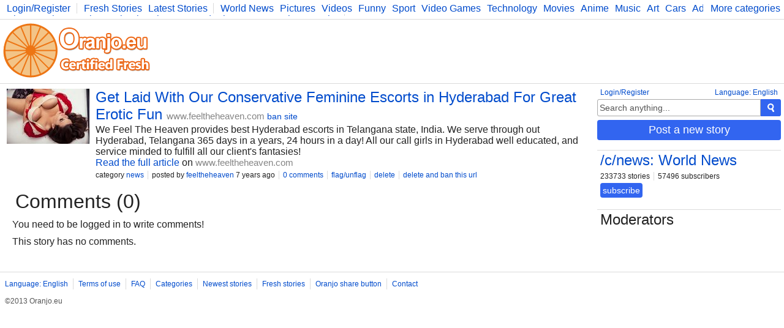

--- FILE ---
content_type: text/html; charset=UTF-8
request_url: https://www.oranjo.eu/c/news/87257/get-laid-with-our-conservative-feminine-escorts-in-hyderabad-for
body_size: 2788
content:
<!DOCTYPE html>
<html>
	<head>

	<!--[if IE]><![endif]-->

	<meta http-equiv="Content-Type" content="text/html; charset=utf-8" />

	<meta http-equiv="X-UA-Compatible" content="IE=edge,chrome=1" />

	<link rel="icon" href="/favicon.ico" type="image/x-icon" />
	<link rel="stylesheet" type="text/css" href="/css/style.css" />

	<script type="text/javascript">
    
    var logged    = false;
    var logged_id = false;

    var is_mod = false;
	</script>

	<!--[if lt IE 9]>
    <script src="//ajax.googleapis.com/ajax/libs/jquery/1.11.1/jquery.min.js"></script>
  <![endif]-->
  <!--[if gte IE 9]><!-->
    <script src="//ajax.googleapis.com/ajax/libs/jquery/2.1.1/jquery.min.js"></script>
  <!--<![endif]-->
	<script src="/js/main.js" type="text/javascript"></script>

	
<script async src="https://www.googletagmanager.com/gtag/js?id=G-Y378DM541Q"></script>
<script>
  window.dataLayer = window.dataLayer || [];
  function gtag(){dataLayer.push(arguments);}
  gtag('js', new Date());

  gtag('config', 'G-Y378DM541Q');
</script>


  <meta name="keywords" content="oranjo, certified, fresh, stories" />


<meta name="description" content="We Feel The Heaven provides best Hyderabad escorts in Telangana state, India. We serve through out Hyderabad, Telangana 365 days in a years, 24 hours " />
<meta name="keywords" content="" />

<link rel="canonical" href="https://www.oranjo.eu/c/news/87257/get-laid-with-our-conservative-feminine-escorts-in-hyderabad-for" />

<meta property="og:url" content="http://www.oranjo.eu/c/news/87257/get-laid-with-our-conservative-feminine-escorts-in-hyderabad-for" />
<meta property="og:title" content="Get Laid With Our Conservative Feminine Escorts in Hyderabad For Great Erotic Fun" />
<meta property="og:description" content="We Feel The Heaven provides best Hyderabad escorts in Telangana state, India. We serve through out Hyderabad, Telangana 365 days in a years, 24 hours " /> 

<meta property="og:type" content="article" />
<meta property="og:image" content="//i.oranjo.eu/s/82842.jpg" />

<meta property="og:site_name" content="oranjo.eu" />

<title>Get Laid With Our Conservative Feminine Escorts in Hyderabad For Great Erotic Fun - Oranjo.eu</title>
</head>
<body>

<div class="page-content">

<div class="top-bar">
  <div class="more-categories-button">
    <a href="/categories">More categories</a>
  </div>
  
  <div class="top-bar-width-limiter">
    <span>
      <a href="javascript:show_login();;" class="top-bar-my-account">Login/Register</a>
    </span>
  
    <span>
      <a href="/">Fresh Stories</a>
      <a href="/latest">Latest Stories</a>
    </span>
    <span class="top-bar-categories" id="active_subscriptions">
      
      <a href="/c/news">World News</a>
      <a href="/c/pics">Pictures</a>
      <a href="/c/vid">Videos</a>
      <a href="/c/fun">Funny</a>
      <a href="/c/sp">Sport</a>
      <a href="/c/vg">Video Games</a>
      <a href="/c/tech">Technology</a>
      <a href="/c/mov">Movies</a>
      <a href="/c/ani">Anime</a>
      <a href="/c/music">Music</a>
      <a href="/c/art">Art</a>
      <a href="/c/car">Cars</a>
      <a href="/c/adv">Advice</a>
      <a href="/c/sci">Science</a>
      <a href="/c/photo">Photography</a>
      <a href="/c/co">Comics</a>
      <a href="/c/bg">Bulgaria</a>
      <a href="/c/fit">Fitness</a>
      <a href="/c/food">Food</a>
      <a href="/c/lit">Literature</a>
      <a href="/c/dev">Developers</a>
      <a href="/c/blog">Blog</a>
    </span>
  </div>
</div>

<div class="logo-bar">

  <div class="logo-bar-logo">
    <a href="/" title="Oranjo.eu - Certified Fresh"><img src="/images/oranjo_logo.png" /></a>
  </div>
  <div class="logo-bar-ad">
    

  </div>

</div>

<div class="side">
  
  <div class="side-lang">
    <a href="javascript:;" onclick="show_language_form();">Language: English</a>
    <a href="javascript:;" onclick="show_login();" class="side-lang-login">Login/Register</a>
  </div>

  <div class="side-search">
    <form action="/search" method="get" id="search_form" class="search-form">
      <input name="search_query" title="Search" id="search_text" type="text" class="form-input form-input-inactive" onclick="activate_search();" onchange="activate_search();" onkeydown="activate_search();" onkeyup="activate_search();" value="Search anything..." />
      <div class="form-submit" onclick="start_search();" title="Search"><img src="/images/icon_search.png" alt="Search" /></div>
    </form>
  </div>

  

  
  <div class="side-share-button">
    <a class="form-submit" href="javascript:;" onclick="show_post_form(1);">Post a new story</a>
  </div>
  <div class="side-ad">
    

  </div>

  
    <div class="side-category">
      <h2><a href="/c/news">/c/news: World News</a></h2>
      <div class="category-buttons">
        <span>233733 stories</span>
        <span>57496 subscribers</span>
      </div>
      <div id="subscribe_container_1" class="category-subscribe">
        <a id="unsubscribe_1" href="javascript:;" class="form-submit form-submit-undo" onclick="cat_sub(1);" style="display:none;">unsubscribe</a>
        <a id="subscribe_1" href="javascript:;" class="form-submit" onclick="cat_sub(1);">subscribe</a>
      </div>
      <div class="category-desc"></div>
    </div>
  
  <div class="category-mods">
    <h2>Moderators</h2>
    <div class="category-mods-list">
      
    </div>
    <div class="category-mods-buttons">
      
    </div>
    <script type="text/javascript">
      is_mod=true;
      category_id=1;
    </script>
  </div>
</div>

<div class="stories">
  
<div class="story-item-outside" data-storyid="87257">
  
  <div class="story-item-votes">
    <div class="story-item-votes-score" id="story_votes_counter_87257">0</div>
    <div class="story-item-votes-buttons">
      <a title="I like this story" href="javascript:;" onclick="rate_story(1, 87257);"><img src="/images/icon_like.png" /></a>
      <a title="I dislike this"    href="javascript:;" onclick="rate_story(-1, 87257);"><img src="/images/icon_dislike.png" /></a>
    </div>
  </div>
  
  <div class="story-item">
    
  <div class="story-item-image">
    <a title="Story: Get Laid With Our Conservative Feminine Escorts in Hyderabad For Great Erotic Fun" href="http://www.feeltheheaven.com/get-laid-with-our-conservative-feminine-escorts-in-hyderabad-for-great-erotic-fun/" target="_blank">
      <span class="story-item-image-inner">
        <img src="//i.oranjo.eu/s/82842.jpg" />
        
      </span>
    </a>
  </div>

    <div class="story-item-content">
      <h2 class="story-item-title"><a title="Story: Get Laid With Our Conservative Feminine Escorts in Hyderabad For Great Erotic Fun" href="http://www.feeltheheaven.com/get-laid-with-our-conservative-feminine-escorts-in-hyderabad-for-great-erotic-fun/" target="_blank">Get Laid With Our Conservative Feminine Escorts in Hyderabad For Great Erotic Fun</a> <a href="http://www.feeltheheaven.com" target="_blank" class="other-site-link">www.feeltheheaven.com</a><span class="mod-hidden"><a href="javascript:;" onclick="ban_site(1890, 1);">ban site</a></span></h2>
      <div class="story-item-text">We Feel The Heaven provides best Hyderabad escorts in Telangana state, India. We serve through out Hyderabad, Telangana 365 days in a years, 24 hours in a day! All our call girls in Hyderabad well educated, and service minded to fulfill all our client's fantasies!</div>
      <div class="story-item-link"><a title="Story: Get Laid With Our Conservative Feminine Escorts in Hyderabad For Great Erotic Fun" href="http://www.feeltheheaven.com/get-laid-with-our-conservative-feminine-escorts-in-hyderabad-for-great-erotic-fun/" target="_blank">Read the full article</a> on <a href="http://www.feeltheheaven.com" target="_blank" class="other-site-link">www.feeltheheaven.com</a></div>
      <div class="story-item-stat">
        <span>category <a href="/c/news" class="category-hover" data-categoryid="1">news</a></span>
        <span>posted by <a class="user-hover" href="/user/feeltheheaven" data-userid="2009">feeltheheaven</a> 7 years ago</span>
        <span><a title="Story: Get Laid With Our Conservative Feminine Escorts in Hyderabad For Great Erotic Fun" href="/c/news/87257/get-laid-with-our-conservative-feminine-escorts-in-hyderabad-for">0 comments</a></span>
        <span class="author-hidden" data-authorid="2009"><a href="javascript:;" onclick="show_edit(87257);">edit</a></span>
        <span class="mod-hidden"><a href="javascript:;" onclick="flag_story(87257);">flag/unflag</a></span>
        <span class="mod-hidden"><a href="javascript:;" onclick="delete_story(87257);">delete</a></span>
        <span class="mod-hidden"><a href="javascript:;" onclick="delete_story(87257, 1);">delete and ban this url</a></span>
      </div>
    </div>
  </div>
</div>
  <script type="text/javascript">
    comment_page = 0;
    comment_url  = 87257;
  </script>
  
<h1 class="stories-category">Comments (0)</h1>
<div class="story-comments-container">

<div class="story-comments-reply" id="write_comment">
  You need to be logged in to write comments!
</div><div class="story-comments" id="story_comments">This story has no comments.</div></div>
</div>
</div>

<div class="footer-container">
  <div class="footer">
    <span><a href="javascript:;" onclick="show_language_form();">Language: English</a></span>
    <span><a href="/legal">Terms of use</a></span>
    <span><a href="/faq">FAQ</a></span>
    <span><a href="/categories">Categories</a></span>
    <span><a href="/latest">Newest stories</a></span>
    <span><a href="/">Fresh stories</a></span>
    <span><a href="/button_info">Oranjo share button</a></span>
    <span><a href="/contact">Contact</a></span>

    <div class="footerFriends">
      <span class="footerCopyright">©2013 Oranjo.eu</span>
    </div>
  </div>
</div>

<script defer src="https://static.cloudflareinsights.com/beacon.min.js/vcd15cbe7772f49c399c6a5babf22c1241717689176015" integrity="sha512-ZpsOmlRQV6y907TI0dKBHq9Md29nnaEIPlkf84rnaERnq6zvWvPUqr2ft8M1aS28oN72PdrCzSjY4U6VaAw1EQ==" data-cf-beacon='{"version":"2024.11.0","token":"af05537dd9604698b716458baeb30b4e","r":1,"server_timing":{"name":{"cfCacheStatus":true,"cfEdge":true,"cfExtPri":true,"cfL4":true,"cfOrigin":true,"cfSpeedBrain":true},"location_startswith":null}}' crossorigin="anonymous"></script>
</body>
</html>
<!-- 0.061355829238892 -->